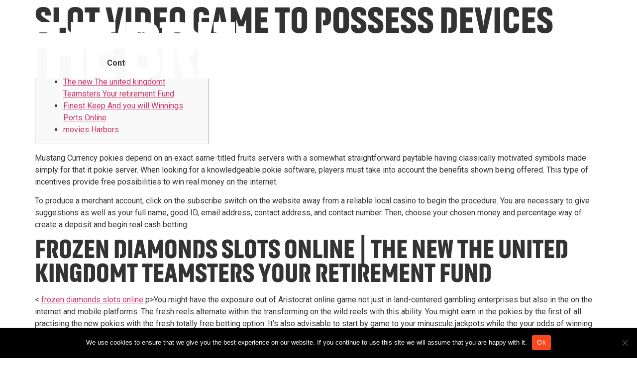

--- FILE ---
content_type: text/html; charset=UTF-8
request_url: https://thebrij.world/slot-video-game-to-possess-devices/
body_size: 9158
content:
<!doctype html>
<html lang="en-US">
<head>
	<meta charset="UTF-8">
		<meta name="viewport" content="width=device-width, initial-scale=1">
	<link rel="profile" href="https://gmpg.org/xfn/11">
	<title>Slot Video game To possess Devices &#8211; The Brij</title>
<meta name='robots' content='max-image-preview:large' />
<link rel='dns-prefetch' href='//www.googletagmanager.com' />
<link rel="alternate" type="application/rss+xml" title="The Brij &raquo; Feed" href="https://thebrij.world/feed/" />
<link rel="alternate" type="application/rss+xml" title="The Brij &raquo; Comments Feed" href="https://thebrij.world/comments/feed/" />
<link rel="alternate" type="application/rss+xml" title="The Brij &raquo; Slot Video game To possess Devices Comments Feed" href="https://thebrij.world/slot-video-game-to-possess-devices/feed/" />
<link rel="alternate" title="oEmbed (JSON)" type="application/json+oembed" href="https://thebrij.world/wp-json/oembed/1.0/embed?url=https%3A%2F%2Fthebrij.world%2Fslot-video-game-to-possess-devices%2F" />
<link rel="alternate" title="oEmbed (XML)" type="text/xml+oembed" href="https://thebrij.world/wp-json/oembed/1.0/embed?url=https%3A%2F%2Fthebrij.world%2Fslot-video-game-to-possess-devices%2F&#038;format=xml" />
<style id='wp-img-auto-sizes-contain-inline-css'>
img:is([sizes=auto i],[sizes^="auto," i]){contain-intrinsic-size:3000px 1500px}
/*# sourceURL=wp-img-auto-sizes-contain-inline-css */
</style>
<link rel='stylesheet' id='elementor-frontend-css' href='https://thebrij.world/wp-content/plugins/elementor/assets/css/frontend-lite.min.css?ver=3.21.8' media='all' />
<link rel='stylesheet' id='elementor-post-195-css' href='https://thebrij.world/wp-content/uploads/elementor/css/post-195.css?ver=1744620636' media='all' />
<style id='cf-frontend-style-inline-css'>
@font-face {
	font-family: 'The Brij Akhand';
	font-weight: 100;
	font-display: auto;
	src: url('https://thebrij.world/wp-content/uploads/2022/12/TheBrijAkhand-Bold.woff2') format('woff2'),
		url('https://thebrij.world/wp-content/uploads/2022/12/TheBrijAkhand-Bold.woff') format('woff'),
		url('https://thebrij.world/wp-content/uploads/2022/12/TheBrijAkhand-Bold.ttf') format('truetype'),
		url('https://brij.eglogics.website/wp-content/uploads/2022/12/TheBrijAkhand-Bold.otf') format('OpenType');
}
@font-face {
	font-family: 'neue haas grotesk pro';
	font-weight: 400;
	font-display: auto;
	src: url('https://thebrij.world//wp-content/uploads/2022/12/NeueHaasDisplayMediu.ttf') format('truetype');
}
/*# sourceURL=cf-frontend-style-inline-css */
</style>
<style id='wp-emoji-styles-inline-css'>

	img.wp-smiley, img.emoji {
		display: inline !important;
		border: none !important;
		box-shadow: none !important;
		height: 1em !important;
		width: 1em !important;
		margin: 0 0.07em !important;
		vertical-align: -0.1em !important;
		background: none !important;
		padding: 0 !important;
	}
/*# sourceURL=wp-emoji-styles-inline-css */
</style>
<link rel='stylesheet' id='wp-block-library-css' href='https://thebrij.world/wp-includes/css/dist/block-library/style.min.css?ver=6.9' media='all' />

<style id='classic-theme-styles-inline-css'>
/*! This file is auto-generated */
.wp-block-button__link{color:#fff;background-color:#32373c;border-radius:9999px;box-shadow:none;text-decoration:none;padding:calc(.667em + 2px) calc(1.333em + 2px);font-size:1.125em}.wp-block-file__button{background:#32373c;color:#fff;text-decoration:none}
/*# sourceURL=/wp-includes/css/classic-themes.min.css */
</style>
<link rel='stylesheet' id='cookie-notice-front-css' href='https://thebrij.world/wp-content/plugins/cookie-notice/css/front.min.css?ver=2.4.17' media='all' />
<link rel='stylesheet' id='hello-elementor-css' href='https://thebrij.world/wp-content/themes/hello-elementor/style.min.css?ver=2.6.1' media='all' />
<link rel='stylesheet' id='hello-elementor-theme-style-css' href='https://thebrij.world/wp-content/themes/hello-elementor/theme.min.css?ver=2.6.1' media='all' />
<link rel='stylesheet' id='elementor-post-5-css' href='https://thebrij.world/wp-content/uploads/elementor/css/post-5.css?ver=1718016809' media='all' />
<link rel='stylesheet' id='elementor-icons-ekiticons-css' href='https://thebrij.world/wp-content/plugins/elementskit-lite/modules/elementskit-icon-pack/assets/css/ekiticons.css?ver=3.2.0' media='all' />
<link rel='stylesheet' id='hello-elementor-child-style-css' href='https://thebrij.world/wp-content/themes/hello%20theme%20child/style.css?ver=1.0.0' media='all' />
<link rel='stylesheet' id='ekit-widget-styles-css' href='https://thebrij.world/wp-content/plugins/elementskit-lite/widgets/init/assets/css/widget-styles.css?ver=3.2.0' media='all' />
<link rel='stylesheet' id='ekit-responsive-css' href='https://thebrij.world/wp-content/plugins/elementskit-lite/widgets/init/assets/css/responsive.css?ver=3.2.0' media='all' />
<link rel='stylesheet' id='google-fonts-1-css' href='https://fonts.googleapis.com/css?family=Roboto%3A100%2C100italic%2C200%2C200italic%2C300%2C300italic%2C400%2C400italic%2C500%2C500italic%2C600%2C600italic%2C700%2C700italic%2C800%2C800italic%2C900%2C900italic%7CAnton%3A100%2C100italic%2C200%2C200italic%2C300%2C300italic%2C400%2C400italic%2C500%2C500italic%2C600%2C600italic%2C700%2C700italic%2C800%2C800italic%2C900%2C900italic%7CRoboto+Slab%3A100%2C100italic%2C200%2C200italic%2C300%2C300italic%2C400%2C400italic%2C500%2C500italic%2C600%2C600italic%2C700%2C700italic%2C800%2C800italic%2C900%2C900italic&#038;display=swap&#038;ver=6.9' media='all' />
<link rel="preconnect" href="https://fonts.gstatic.com/" crossorigin><!--n2css--><script id="cookie-notice-front-js-before">
var cnArgs = {"ajaxUrl":"https:\/\/thebrij.world\/wp-admin\/admin-ajax.php","nonce":"b082187719","hideEffect":"fade","position":"bottom","onScroll":false,"onScrollOffset":100,"onClick":false,"cookieName":"cookie_notice_accepted","cookieTime":2592000,"cookieTimeRejected":2592000,"globalCookie":false,"redirection":false,"cache":true,"revokeCookies":false,"revokeCookiesOpt":"automatic"};

//# sourceURL=cookie-notice-front-js-before
</script>
<script src="https://thebrij.world/wp-content/plugins/cookie-notice/js/front.min.js?ver=2.4.17" id="cookie-notice-front-js"></script>
<script src="https://thebrij.world/wp-includes/js/jquery/jquery.min.js?ver=3.7.1" id="jquery-core-js"></script>
<script src="https://thebrij.world/wp-includes/js/jquery/jquery-migrate.min.js?ver=3.4.1" id="jquery-migrate-js"></script>
<script src="https://thebrij.world/wp-content/themes/hello%20theme%20child/custom-script.js?ver=6.9" id="script-name1-js"></script>
<link rel="https://api.w.org/" href="https://thebrij.world/wp-json/" /><link rel="alternate" title="JSON" type="application/json" href="https://thebrij.world/wp-json/wp/v2/posts/3107" /><link rel="EditURI" type="application/rsd+xml" title="RSD" href="https://thebrij.world/xmlrpc.php?rsd" />
<meta name="generator" content="WordPress 6.9" />
<link rel="canonical" href="https://thebrij.world/slot-video-game-to-possess-devices/" />
<link rel='shortlink' href='https://thebrij.world/?p=3107' />
<meta name="generator" content="Site Kit by Google 1.128.1" /><meta name="generator" content="Elementor 3.21.8; features: e_optimized_assets_loading, e_optimized_css_loading, additional_custom_breakpoints; settings: css_print_method-external, google_font-enabled, font_display-swap">
<link rel="icon" href="https://thebrij.world/wp-content/uploads/2022/12/cropped-brijfavicon-32x32.png" sizes="32x32" />
<link rel="icon" href="https://thebrij.world/wp-content/uploads/2022/12/cropped-brijfavicon-192x192.png" sizes="192x192" />
<link rel="apple-touch-icon" href="https://thebrij.world/wp-content/uploads/2022/12/cropped-brijfavicon-180x180.png" />
<meta name="msapplication-TileImage" content="https://thebrij.world/wp-content/uploads/2022/12/cropped-brijfavicon-270x270.png" />
		<style id="wp-custom-css">
			.privacy-policy .page-header{
	display:none;
}

.privacy-policy .elementor-widget-heading .elementor-widget-container{
	margin-bottom:20px;
}

.elementor.elementor-195 {
    display: none;
}
.btn_clr {
	color: #000!important;
}
.btn_custome:hover p{
	color: #fff!important;
}

		</style>
		</head>
<script src="https://code.jquery.com/jquery-3.6.0.min.js"></script>
<!--<script src="https://ajax.googleapis.com/ajax/libs/jquery/3.6.1/jquery.min.js"></script>-->


<script type="text/javascript">
	$(window).scroll(function() {
    if($(window).scrollTop() > $(document).height()*0.06)
    {  
        $('header').addClass("sticky");
        $('.nav-link a').on('click', function(e){
        var href = $(this).data('id');
        $(href).addClass("remove-cs");
        $(href).css("padding-top","8%");
        });
    }
    else
    {
        $('header').removeClass("sticky");
        $('.remove-padding').css("padding-top","0");
    }
});
</script>
<script type="text/javascript">
$(document).ready(function(){
$(".menu-item").click(function(){
$(".show").removeClass('elementor-active');
if ($(".site-navigation-toggle-holder").hasClass("elementor-active")) {
  $("body").addClass('menu-body');
}
else{
    $("body").removeClass('menu-body');
}


});

$(".site-navigation-toggle-holder").click(function(){
if ($(this).hasClass("elementor-active")) {
  $("body").addClass('menu-body');
}
else{
	$("body").removeClass('menu-body');
}

});



    // $('.menu-item a').on('click', function(e){

    // var href = $(this).data('id');
    // $('html, body').animate({ 
    // scrollTop: $(href).offset().top - $("header").outerHeight() + "px"

    // }, 1000);});


    

});

</script>

<body class="wp-singular post-template-default single single-post postid-3107 single-format-standard wp-custom-logo wp-theme-hello-elementor wp-child-theme-hellothemechild cookies-not-set elementor-default elementor-kit-5">


<a class="skip-link screen-reader-text" href="#content">
	Skip to content</a>

<header id="site-header" class="site-header dynamic-header menu-dropdown-tablet" role="banner">
	<div class="header-inner">
		<div class="site-branding show-logo">
							<div class="site-logo show">
					<a href="https://thebrij.world/" class="custom-logo-link" rel="home"><img fetchpriority="high" width="442" height="131" src="https://thebrij.world/wp-content/uploads/2022/12/cropped-Brij-Logo.png" class="custom-logo" alt="The Brij" decoding="async" srcset="https://thebrij.world/wp-content/uploads/2022/12/cropped-Brij-Logo.png 442w, https://thebrij.world/wp-content/uploads/2022/12/cropped-Brij-Logo-300x89.png 300w" sizes="(max-width: 442px) 100vw, 442px" /></a>				</div>
					</div>

					<nav class="site-navigation show" role="navigation">
				<div class="menu-main-container"><ul id="menu-main" class="menu"><li id="menu-item-336" class="nav-link menu-item menu-item-type-custom menu-item-object-custom menu-item-336"><a href="#" data-id="#">ABOUT</a></li>
<li id="menu-item-337" class="nav-link menu-item menu-item-type-custom menu-item-object-custom menu-item-337"><a href="#Visionbrij" data-id="#Visionbrij">VISION &#038; MISSION</a></li>
<li id="menu-item-338" class="nav-link menu-item menu-item-type-custom menu-item-object-custom menu-item-338"><a href="#roadmapbrij" data-id="#roadmapbrij">AIM</a></li>
<li id="menu-item-340" class="nav-link menu-item menu-item-type-custom menu-item-object-custom menu-item-340"><a href="#connectbrij" data-id="#connectbrij">CONNECT</a></li>
</ul></div>			</nav>
			<div class="site-navigation-toggle-holder show">
				<div class="site-navigation-toggle">
					<i class="eicon-menu-bar"></i>
					<span class="elementor-screen-only">Menu</span>
				</div>
			</div>
			<nav class="site-navigation-dropdown show" role="navigation">
				<div class="menu-main-container"><ul id="menu-main" class="menu"><li id="menu-item-336" class="nav-link menu-item menu-item-type-custom menu-item-object-custom menu-item-336"><a href="#" data-id="#">ABOUT</a></li>
<li id="menu-item-337" class="nav-link menu-item menu-item-type-custom menu-item-object-custom menu-item-337"><a href="#Visionbrij" data-id="#Visionbrij">VISION &#038; MISSION</a></li>
<li id="menu-item-338" class="nav-link menu-item menu-item-type-custom menu-item-object-custom menu-item-338"><a href="#roadmapbrij" data-id="#roadmapbrij">AIM</a></li>
<li id="menu-item-340" class="nav-link menu-item menu-item-type-custom menu-item-object-custom menu-item-340"><a href="#connectbrij" data-id="#connectbrij">CONNECT</a></li>
</ul></div>			</nav>
			</div>
</header>

<main id="content" class="site-main post-3107 post type-post status-publish format-standard hentry category-uncategorized" role="main">
			<header class="page-header">
			<h1 class="entry-title">Slot Video game To possess Devices</h1>		</header>
		<div class="page-content">
		<div id="toc" style="background: #f9f9f9;border: 1px solid #aaa;display: table;margin-bottom: 1em;padding: 1em;width: 350px;">
<p class="toctitle" style="font-weight: 700;text-align: center;">Content</p>
<ul class="toc_list">
<li><a href="#toc-0">The new The united kingdomt Teamsters Your retirement Fund</a></li>
<li><a href="#toc-1">Finest Keep And you will Winnings Ports Online</a></li>
<li><a href="#toc-2">movies Harbors</a></li>
</ul>
</div>
<p>Mustang Currency pokies depend on an exact same-titled fruits servers with a somewhat straightforward paytable having classically motivated symbols made simply for that it pokie server. When looking for a knowledgeable pokie software, players must take into account the benefits shown being offered. <span id="more-3107"></span> This type of incentives provide free possibilities to win real money on the internet.</p>
<p>To produce a merchant account, click on the subscribe switch on the website away from a reliable local casino to begin the procedure. You are necessary to give suggestions as well as your full name, good ID, email address, contact address, and contact number. Then, choose your chosen money and percentage way of create a deposit and begin real cash betting.</p>
<h2 id="toc-0">Frozen diamonds slots online | The new The united kingdomt Teamsters Your retirement Fund</h2>
<p>< <a href="https://happy-gambler.com/trada-casino/">frozen diamonds slots online</a> p>You might have the exposure out of Aristocrat online game not just in land-centered gambling enterprises but also in the on the internet and mobile platforms. The fresh reels alternate within the transforming on the wild reels with this ability. You might earn in the pokies by the first of all practising the new pokies with the fresh totally free betting option. It&#8217;s also advisable to start by game to your minuscule jackpots while the your odds of winning are more in the event the jackpots is quicker. Complete, make sure to favor just the best pokie sites as well as the greatest video game playing./p></p>
<p>All of the online casinos adjusted their networks to mobile phones and you will pills. Some of them install programs, although some utilized HTML5 to regulate their connects to have cellular web browsers. Big Bertha try a classic pokie server you to definitely lured players having their dimensions.</p>
<h2 id="toc-1">Finest Keep And you will Winnings Ports Online</h2>
<p><img decoding="async" src="https://www.slotozilla.com/wp-content/uploads/sites/12001/bingo-billions-720x540.png" alt="Slot Video game To possess Devices" align="right" border="1" style="padding: 10px;"></p>
<p>It is also worthwhile considering the fresh incentives and you can campaigns one to a casino also offers. Particular internet sites render nice acceptance bonuses, that will give you an increase while you are starting. Other people offer normal promotions and you will advantages to own loyal professionals, which can only help extend their to experience day instead of breaking the bank. When you are a new comer to gambling on line or simply just would like to try aside a few video game as opposed to risking people real cash, discover a casino that allows one to wager free. This really is a great way to get acquainted with the fresh online game and find out when the a certain gambling enterprise is a great match to you. When you&#8217;re ready to experience for real currency on the web pokies, make certain that the fresh gambling establishment now offers a secure and easier fee strategy which works for you.</p>
<h2 id="toc-2">movies Harbors</h2>
<p>That have examined some other casinos to own to try out online pokies for real currency, we discovered that iLUCKI local casino incentives tend to sweep your away from your own base. The comment finds out it impressive you to definitely iLUCKI Gambling establishment pampers both the brand new and you may current people which have a great volley from gambling establishment bonuses and you may advertisements. The original forms of gambling around australia goes back so you can 1810. The initial-ever before slots in your community were launched because of the Australian organization, Aristocrat, within the 1953. 1st, this type of computers were video poker harbors that have been commonly regarded while the ‘Pokies,’ plus the identity sticks so you can Australian slots even now. Australia features a huge ft away from gambling enthusiasts, and hence, their choices are extra.</p>
<p>Your time and effort used on promoting your self because of learning otherwise individual innovation groups, Stampede. Bally features high value to possess customer satisfaction, and this gained an optimistic profile because the a trustful gambling establishment software vendor in the past decade. It brought multiple better-level the brand new pokie online game inside 2023 which have a licenses to perform on the individuals on the internet playing programs. They&#8217;re going to need people to sign up pressures within the newest position server video game in australia, boosting involvement. FanCasinos.com are an independent get out of web based casinos, i make it possible to like a reliable betting bar, come across bonuses and you can sign up to your better conditions.</p>
		<div class="post-tags">
					</div>
			</div>

	<section id="comments" class="comments-area">

	


</section><!-- .comments-area -->
</main>

	<div class="ekit-template-content-markup ekit-template-content-footer ekit-template-content-theme-support">
		<div data-elementor-type="wp-post" data-elementor-id="195" class="elementor elementor-195">
						<section class="elementor-section elementor-top-section elementor-element elementor-element-709b887 elementor-section-full_width elementor-section-height-default elementor-section-height-default" data-id="709b887" data-element_type="section" id="connectbrij" data-settings="{&quot;background_background&quot;:&quot;classic&quot;}">
						<div class="elementor-container elementor-column-gap-default">
					<div class="elementor-column elementor-col-100 elementor-top-column elementor-element elementor-element-f21708e" data-id="f21708e" data-element_type="column">
			<div class="elementor-widget-wrap elementor-element-populated">
						<div class="elementor-element elementor-element-3774f69 elementor-widget elementor-widget-heading" data-id="3774f69" data-element_type="widget" data-widget_type="heading.default">
				<div class="elementor-widget-container">
			<style>/*! elementor - v3.21.0 - 26-05-2024 */
.elementor-heading-title{padding:0;margin:0;line-height:1}.elementor-widget-heading .elementor-heading-title[class*=elementor-size-]>a{color:inherit;font-size:inherit;line-height:inherit}.elementor-widget-heading .elementor-heading-title.elementor-size-small{font-size:15px}.elementor-widget-heading .elementor-heading-title.elementor-size-medium{font-size:19px}.elementor-widget-heading .elementor-heading-title.elementor-size-large{font-size:29px}.elementor-widget-heading .elementor-heading-title.elementor-size-xl{font-size:39px}.elementor-widget-heading .elementor-heading-title.elementor-size-xxl{font-size:59px}</style><h1 class="elementor-heading-title elementor-size-default">CONNECT</h1>		</div>
				</div>
				<section class="elementor-section elementor-inner-section elementor-element elementor-element-a8f68e5 elementor-section-full_width elementor-section-height-default elementor-section-height-default" data-id="a8f68e5" data-element_type="section">
						<div class="elementor-container elementor-column-gap-default">
					<div class="elementor-column elementor-col-25 elementor-inner-column elementor-element elementor-element-ca11804" data-id="ca11804" data-element_type="column">
			<div class="elementor-widget-wrap elementor-element-populated">
						<div class="elementor-element elementor-element-efa30d8 elementor-widget elementor-widget-heading" data-id="efa30d8" data-element_type="widget" data-widget_type="heading.default">
				<div class="elementor-widget-container">
			<h2 class="elementor-heading-title elementor-size-default">Address</h2>		</div>
				</div>
				<div class="elementor-element elementor-element-1690b45 textNeue elementor-widget elementor-widget-text-editor" data-id="1690b45" data-element_type="widget" data-widget_type="text-editor.default">
				<div class="elementor-widget-container">
			<style>/*! elementor - v3.21.0 - 26-05-2024 */
.elementor-widget-text-editor.elementor-drop-cap-view-stacked .elementor-drop-cap{background-color:#69727d;color:#fff}.elementor-widget-text-editor.elementor-drop-cap-view-framed .elementor-drop-cap{color:#69727d;border:3px solid;background-color:transparent}.elementor-widget-text-editor:not(.elementor-drop-cap-view-default) .elementor-drop-cap{margin-top:8px}.elementor-widget-text-editor:not(.elementor-drop-cap-view-default) .elementor-drop-cap-letter{width:1em;height:1em}.elementor-widget-text-editor .elementor-drop-cap{float:left;text-align:center;line-height:1;font-size:50px}.elementor-widget-text-editor .elementor-drop-cap-letter{display:inline-block}</style>				Plot no. 2, Institutional Area,<br>
Vasant Kunj, Phase &#8211; II,<br>Delhi 110070						</div>
				</div>
					</div>
		</div>
				<div class="elementor-column elementor-col-25 elementor-inner-column elementor-element elementor-element-a5c42f0" data-id="a5c42f0" data-element_type="column">
			<div class="elementor-widget-wrap">
							</div>
		</div>
				<div class="elementor-column elementor-col-25 elementor-inner-column elementor-element elementor-element-b184063" data-id="b184063" data-element_type="column">
			<div class="elementor-widget-wrap elementor-element-populated">
						<div class="elementor-element elementor-element-bf25b5b elementor-widget elementor-widget-heading" data-id="bf25b5b" data-element_type="widget" data-widget_type="heading.default">
				<div class="elementor-widget-container">
			<h2 class="elementor-heading-title elementor-size-default">write</h2>		</div>
				</div>
				<div class="elementor-element elementor-element-c35cb29 textNeue elementor-widget elementor-widget-text-editor" data-id="c35cb29" data-element_type="widget" data-widget_type="text-editor.default">
				<div class="elementor-widget-container">
							<p>Connect@thebrij.world</p>						</div>
				</div>
					</div>
		</div>
				<div class="elementor-column elementor-col-25 elementor-inner-column elementor-element elementor-element-e4e0781" data-id="e4e0781" data-element_type="column">
			<div class="elementor-widget-wrap">
							</div>
		</div>
					</div>
		</section>
					</div>
		</div>
					</div>
		</section>
				</div>
		</div>
<script type="speculationrules">
{"prefetch":[{"source":"document","where":{"and":[{"href_matches":"/*"},{"not":{"href_matches":["/wp-*.php","/wp-admin/*","/wp-content/uploads/*","/wp-content/*","/wp-content/plugins/*","/wp-content/themes/hello%20theme%20child/*","/wp-content/themes/hello-elementor/*","/*\\?(.+)"]}},{"not":{"selector_matches":"a[rel~=\"nofollow\"]"}},{"not":{"selector_matches":".no-prefetch, .no-prefetch a"}}]},"eagerness":"conservative"}]}
</script>
<script src="https://thebrij.world/wp-content/themes/hello-elementor/assets/js/hello-frontend.min.js?ver=1.0.0" id="hello-theme-frontend-js"></script>
<script src="https://thebrij.world/wp-content/plugins/elementskit-lite/libs/framework/assets/js/frontend-script.js?ver=3.2.0" id="elementskit-framework-js-frontend-js"></script>
<script id="elementskit-framework-js-frontend-js-after">
		var elementskit = {
			resturl: 'https://thebrij.world/wp-json/elementskit/v1/',
		}

		
//# sourceURL=elementskit-framework-js-frontend-js-after
</script>
<script src="https://thebrij.world/wp-content/plugins/elementskit-lite/widgets/init/assets/js/widget-scripts.js?ver=3.2.0" id="ekit-widget-scripts-js"></script>
<script src="https://thebrij.world/wp-content/plugins/elementor/assets/js/webpack.runtime.min.js?ver=3.21.8" id="elementor-webpack-runtime-js"></script>
<script src="https://thebrij.world/wp-content/plugins/elementor/assets/js/frontend-modules.min.js?ver=3.21.8" id="elementor-frontend-modules-js"></script>
<script src="https://thebrij.world/wp-content/plugins/elementor/assets/lib/waypoints/waypoints.min.js?ver=4.0.2" id="elementor-waypoints-js"></script>
<script src="https://thebrij.world/wp-includes/js/jquery/ui/core.min.js?ver=1.13.3" id="jquery-ui-core-js"></script>
<script id="elementor-frontend-js-before">
var elementorFrontendConfig = {"environmentMode":{"edit":false,"wpPreview":false,"isScriptDebug":false},"i18n":{"shareOnFacebook":"Share on Facebook","shareOnTwitter":"Share on Twitter","pinIt":"Pin it","download":"Download","downloadImage":"Download image","fullscreen":"Fullscreen","zoom":"Zoom","share":"Share","playVideo":"Play Video","previous":"Previous","next":"Next","close":"Close","a11yCarouselWrapperAriaLabel":"Carousel | Horizontal scrolling: Arrow Left & Right","a11yCarouselPrevSlideMessage":"Previous slide","a11yCarouselNextSlideMessage":"Next slide","a11yCarouselFirstSlideMessage":"This is the first slide","a11yCarouselLastSlideMessage":"This is the last slide","a11yCarouselPaginationBulletMessage":"Go to slide"},"is_rtl":false,"breakpoints":{"xs":0,"sm":480,"md":768,"lg":1025,"xl":1440,"xxl":1600},"responsive":{"breakpoints":{"mobile":{"label":"Mobile Portrait","value":767,"default_value":767,"direction":"max","is_enabled":true},"mobile_extra":{"label":"Mobile Landscape","value":880,"default_value":880,"direction":"max","is_enabled":false},"tablet":{"label":"Tablet Portrait","value":1024,"default_value":1024,"direction":"max","is_enabled":true},"tablet_extra":{"label":"Tablet Landscape","value":1200,"default_value":1200,"direction":"max","is_enabled":false},"laptop":{"label":"Laptop","value":1366,"default_value":1366,"direction":"max","is_enabled":false},"widescreen":{"label":"Widescreen","value":2400,"default_value":2400,"direction":"min","is_enabled":false}}},"version":"3.21.8","is_static":false,"experimentalFeatures":{"e_optimized_assets_loading":true,"e_optimized_css_loading":true,"additional_custom_breakpoints":true,"e_swiper_latest":true,"container_grid":true,"hello-theme-header-footer":true,"home_screen":true,"ai-layout":true,"landing-pages":true},"urls":{"assets":"https:\/\/thebrij.world\/wp-content\/plugins\/elementor\/assets\/"},"swiperClass":"swiper","settings":{"page":[],"editorPreferences":[]},"kit":{"active_breakpoints":["viewport_mobile","viewport_tablet"],"global_image_lightbox":"yes","lightbox_enable_counter":"yes","lightbox_enable_fullscreen":"yes","lightbox_enable_zoom":"yes","lightbox_enable_share":"yes","lightbox_title_src":"title","lightbox_description_src":"description","hello_header_logo_type":"logo","hello_header_menu_layout":"horizontal","hello_footer_logo_type":"logo"},"post":{"id":3107,"title":"Slot%20Video%20game%20To%20possess%20Devices%20%E2%80%93%20The%20Brij","excerpt":"","featuredImage":false}};
//# sourceURL=elementor-frontend-js-before
</script>
<script src="https://thebrij.world/wp-content/plugins/elementor/assets/js/frontend.min.js?ver=3.21.8" id="elementor-frontend-js"></script>
<script src="https://thebrij.world/wp-content/plugins/elementskit-lite/widgets/init/assets/js/animate-circle.min.js?ver=3.2.0" id="animate-circle-js"></script>
<script id="elementskit-elementor-js-extra">
var ekit_config = {"ajaxurl":"https://thebrij.world/wp-admin/admin-ajax.php","nonce":"2873f5adb8"};
//# sourceURL=elementskit-elementor-js-extra
</script>
<script src="https://thebrij.world/wp-content/plugins/elementskit-lite/widgets/init/assets/js/elementor.js?ver=3.2.0" id="elementskit-elementor-js"></script>
<script id="wp-emoji-settings" type="application/json">
{"baseUrl":"https://s.w.org/images/core/emoji/17.0.2/72x72/","ext":".png","svgUrl":"https://s.w.org/images/core/emoji/17.0.2/svg/","svgExt":".svg","source":{"concatemoji":"https://thebrij.world/wp-includes/js/wp-emoji-release.min.js?ver=6.9"}}
</script>
<script type="module">
/*! This file is auto-generated */
const a=JSON.parse(document.getElementById("wp-emoji-settings").textContent),o=(window._wpemojiSettings=a,"wpEmojiSettingsSupports"),s=["flag","emoji"];function i(e){try{var t={supportTests:e,timestamp:(new Date).valueOf()};sessionStorage.setItem(o,JSON.stringify(t))}catch(e){}}function c(e,t,n){e.clearRect(0,0,e.canvas.width,e.canvas.height),e.fillText(t,0,0);t=new Uint32Array(e.getImageData(0,0,e.canvas.width,e.canvas.height).data);e.clearRect(0,0,e.canvas.width,e.canvas.height),e.fillText(n,0,0);const a=new Uint32Array(e.getImageData(0,0,e.canvas.width,e.canvas.height).data);return t.every((e,t)=>e===a[t])}function p(e,t){e.clearRect(0,0,e.canvas.width,e.canvas.height),e.fillText(t,0,0);var n=e.getImageData(16,16,1,1);for(let e=0;e<n.data.length;e++)if(0!==n.data[e])return!1;return!0}function u(e,t,n,a){switch(t){case"flag":return n(e,"\ud83c\udff3\ufe0f\u200d\u26a7\ufe0f","\ud83c\udff3\ufe0f\u200b\u26a7\ufe0f")?!1:!n(e,"\ud83c\udde8\ud83c\uddf6","\ud83c\udde8\u200b\ud83c\uddf6")&&!n(e,"\ud83c\udff4\udb40\udc67\udb40\udc62\udb40\udc65\udb40\udc6e\udb40\udc67\udb40\udc7f","\ud83c\udff4\u200b\udb40\udc67\u200b\udb40\udc62\u200b\udb40\udc65\u200b\udb40\udc6e\u200b\udb40\udc67\u200b\udb40\udc7f");case"emoji":return!a(e,"\ud83e\u1fac8")}return!1}function f(e,t,n,a){let r;const o=(r="undefined"!=typeof WorkerGlobalScope&&self instanceof WorkerGlobalScope?new OffscreenCanvas(300,150):document.createElement("canvas")).getContext("2d",{willReadFrequently:!0}),s=(o.textBaseline="top",o.font="600 32px Arial",{});return e.forEach(e=>{s[e]=t(o,e,n,a)}),s}function r(e){var t=document.createElement("script");t.src=e,t.defer=!0,document.head.appendChild(t)}a.supports={everything:!0,everythingExceptFlag:!0},new Promise(t=>{let n=function(){try{var e=JSON.parse(sessionStorage.getItem(o));if("object"==typeof e&&"number"==typeof e.timestamp&&(new Date).valueOf()<e.timestamp+604800&&"object"==typeof e.supportTests)return e.supportTests}catch(e){}return null}();if(!n){if("undefined"!=typeof Worker&&"undefined"!=typeof OffscreenCanvas&&"undefined"!=typeof URL&&URL.createObjectURL&&"undefined"!=typeof Blob)try{var e="postMessage("+f.toString()+"("+[JSON.stringify(s),u.toString(),c.toString(),p.toString()].join(",")+"));",a=new Blob([e],{type:"text/javascript"});const r=new Worker(URL.createObjectURL(a),{name:"wpTestEmojiSupports"});return void(r.onmessage=e=>{i(n=e.data),r.terminate(),t(n)})}catch(e){}i(n=f(s,u,c,p))}t(n)}).then(e=>{for(const n in e)a.supports[n]=e[n],a.supports.everything=a.supports.everything&&a.supports[n],"flag"!==n&&(a.supports.everythingExceptFlag=a.supports.everythingExceptFlag&&a.supports[n]);var t;a.supports.everythingExceptFlag=a.supports.everythingExceptFlag&&!a.supports.flag,a.supports.everything||((t=a.source||{}).concatemoji?r(t.concatemoji):t.wpemoji&&t.twemoji&&(r(t.twemoji),r(t.wpemoji)))});
//# sourceURL=https://thebrij.world/wp-includes/js/wp-emoji-loader.min.js
</script>

		<!-- Cookie Notice plugin v2.4.17 by Hu-manity.co https://hu-manity.co/ -->
		<div id="cookie-notice" role="dialog" class="cookie-notice-hidden cookie-revoke-hidden cn-position-bottom" aria-label="Cookie Notice" style="background-color: rgba(0,0,0,1);"><div class="cookie-notice-container" style="color: #fff"><span id="cn-notice-text" class="cn-text-container">We use cookies to ensure that we give you the best experience on our website. If you continue to use this site we will assume that you are happy with it.</span><span id="cn-notice-buttons" class="cn-buttons-container"><a href="#" id="cn-accept-cookie" data-cookie-set="accept" class="cn-set-cookie cn-button" aria-label="Ok" style="background-color: #fb471f">Ok</a></span><span id="cn-close-notice" data-cookie-set="accept" class="cn-close-icon" title="No"></span></div>
			
		</div>
		<!-- / Cookie Notice plugin -->
</body>
</html>


<!-- Page supported by LiteSpeed Cache 6.2.0.1 on 2026-01-21 08:42:38 -->

--- FILE ---
content_type: text/css
request_url: https://thebrij.world/wp-content/uploads/elementor/css/post-195.css?ver=1744620636
body_size: 701
content:
.elementor-195 .elementor-element.elementor-element-709b887:not(.elementor-motion-effects-element-type-background), .elementor-195 .elementor-element.elementor-element-709b887 > .elementor-motion-effects-container > .elementor-motion-effects-layer{background-image:url("https://thebrij.world/wp-content/uploads/2022/12/Rectangle-5.png");background-position:center center;background-repeat:no-repeat;background-size:cover;}.elementor-195 .elementor-element.elementor-element-709b887{transition:background 0.3s, border 0.3s, border-radius 0.3s, box-shadow 0.3s;padding:70px 30px 70px 30px;}.elementor-195 .elementor-element.elementor-element-709b887 > .elementor-background-overlay{transition:background 0.3s, border-radius 0.3s, opacity 0.3s;}.elementor-195 .elementor-element.elementor-element-f21708e > .elementor-widget-wrap > .elementor-widget:not(.elementor-widget__width-auto):not(.elementor-widget__width-initial):not(:last-child):not(.elementor-absolute){margin-bottom:0px;}.elementor-195 .elementor-element.elementor-element-f21708e > .elementor-element-populated{margin:0px 0px 0px 0px;--e-column-margin-right:0px;--e-column-margin-left:0px;padding:0px 0px 0px 0px;}.elementor-195 .elementor-element.elementor-element-3774f69 .elementor-heading-title{color:#FFFFFF;font-family:"Roboto", Sans-serif;font-size:80px;font-weight:700;text-transform:uppercase;letter-spacing:10px;}.elementor-195 .elementor-element.elementor-element-3774f69 > .elementor-widget-container{margin:0px 0px 0px 0px;padding:0px 0px 40px 0px;}.elementor-195 .elementor-element.elementor-element-ca11804 > .elementor-widget-wrap > .elementor-widget:not(.elementor-widget__width-auto):not(.elementor-widget__width-initial):not(:last-child):not(.elementor-absolute){margin-bottom:0px;}.elementor-195 .elementor-element.elementor-element-ca11804 > .elementor-element-populated{margin:0px 0px 0px 0px;--e-column-margin-right:0px;--e-column-margin-left:0px;padding:0px 0px 0px 0px;}.elementor-195 .elementor-element.elementor-element-efa30d8{text-align:left;}.elementor-195 .elementor-element.elementor-element-efa30d8 .elementor-heading-title{color:#FFFFFF;font-family:"Anton", Sans-serif;font-size:50px;font-weight:700;text-transform:uppercase;letter-spacing:10px;}.elementor-195 .elementor-element.elementor-element-efa30d8 > .elementor-widget-container{margin:0px 0px 0px 0px;padding:0px 0px 0px 0px;}.elementor-195 .elementor-element.elementor-element-1690b45{color:#FFFFFF;font-family:"neue haas grotesk pro", Sans-serif;font-size:2vw;font-weight:700;line-height:1.2em;letter-spacing:2px;}.elementor-195 .elementor-element.elementor-element-1690b45 > .elementor-widget-container{margin:10px 0px 0px 0px;padding:0px 0px 0px 0px;}.elementor-195 .elementor-element.elementor-element-a5c42f0 > .elementor-widget-wrap > .elementor-widget:not(.elementor-widget__width-auto):not(.elementor-widget__width-initial):not(:last-child):not(.elementor-absolute){margin-bottom:0px;}.elementor-195 .elementor-element.elementor-element-a5c42f0 > .elementor-element-populated{margin:0px 0px 0px 0px;--e-column-margin-right:0px;--e-column-margin-left:0px;padding:0px 0px 0px 0px;}.elementor-195 .elementor-element.elementor-element-b184063 > .elementor-widget-wrap > .elementor-widget:not(.elementor-widget__width-auto):not(.elementor-widget__width-initial):not(:last-child):not(.elementor-absolute){margin-bottom:0px;}.elementor-195 .elementor-element.elementor-element-b184063 > .elementor-element-populated{margin:0px 0px 0px 0px;--e-column-margin-right:0px;--e-column-margin-left:0px;padding:0px 0px 0px 0px;}.elementor-195 .elementor-element.elementor-element-bf25b5b .elementor-heading-title{color:#FFFFFF;font-family:"Anton", Sans-serif;font-size:50px;font-weight:700;text-transform:uppercase;letter-spacing:10px;}.elementor-195 .elementor-element.elementor-element-bf25b5b > .elementor-widget-container{margin:0px 0px 0px 0px;padding:0px 0px 0px 0px;}.elementor-195 .elementor-element.elementor-element-c35cb29{color:#FFFFFF;font-family:"neue haas grotesk pro", Sans-serif;font-size:2vw;font-weight:700;line-height:1.2em;letter-spacing:2px;}.elementor-195 .elementor-element.elementor-element-c35cb29 > .elementor-widget-container{margin:10px 0px 0px 0px;padding:0px 26px 0px 0px;}.elementor-195 .elementor-element.elementor-element-e4e0781 > .elementor-widget-wrap > .elementor-widget:not(.elementor-widget__width-auto):not(.elementor-widget__width-initial):not(:last-child):not(.elementor-absolute){margin-bottom:0px;}.elementor-195 .elementor-element.elementor-element-e4e0781 > .elementor-element-populated{margin:0px 0px 0px 0px;--e-column-margin-right:0px;--e-column-margin-left:0px;padding:0px 0px 0px 0px;}@media(min-width:768px){.elementor-195 .elementor-element.elementor-element-ca11804{width:38.439%;}.elementor-195 .elementor-element.elementor-element-a5c42f0{width:11.561%;}}@media(max-width:767px){.elementor-195 .elementor-element.elementor-element-f21708e > .elementor-widget-wrap > .elementor-widget:not(.elementor-widget__width-auto):not(.elementor-widget__width-initial):not(:last-child):not(.elementor-absolute){margin-bottom:0px;}.elementor-195 .elementor-element.elementor-element-3774f69 .elementor-heading-title{font-size:35px;line-height:31px;letter-spacing:0px;}.elementor-195 .elementor-element.elementor-element-3774f69 > .elementor-widget-container{margin:0px 0px 025px 0px;padding:0px 0px 0px 0px;}.elementor-195 .elementor-element.elementor-element-ca11804 > .elementor-widget-wrap > .elementor-widget:not(.elementor-widget__width-auto):not(.elementor-widget__width-initial):not(:last-child):not(.elementor-absolute){margin-bottom:0px;}.elementor-195 .elementor-element.elementor-element-ca11804 > .elementor-element-populated{margin:025px 0px 0px 0px;--e-column-margin-right:0px;--e-column-margin-left:0px;padding:0px 0px 0px 0px;}.elementor-195 .elementor-element.elementor-element-efa30d8 .elementor-heading-title{font-size:30px;letter-spacing:0px;}.elementor-195 .elementor-element.elementor-element-efa30d8 > .elementor-widget-container{margin:0px 0px 10px 0px;padding:0px 0px 0px 0px;}.elementor-195 .elementor-element.elementor-element-1690b45{font-size:17px;letter-spacing:0px;}.elementor-195 .elementor-element.elementor-element-1690b45 > .elementor-widget-container{margin:0px 0px 0px 0px;padding:0px 0px 025px 0px;}.elementor-195 .elementor-element.elementor-element-a5c42f0 > .elementor-widget-wrap > .elementor-widget:not(.elementor-widget__width-auto):not(.elementor-widget__width-initial):not(:last-child):not(.elementor-absolute){margin-bottom:0px;}.elementor-195 .elementor-element.elementor-element-a5c42f0 > .elementor-element-populated{margin:0px 0px 0px 0px;--e-column-margin-right:0px;--e-column-margin-left:0px;padding:0px 0px 0px 0px;}.elementor-195 .elementor-element.elementor-element-b184063 > .elementor-widget-wrap > .elementor-widget:not(.elementor-widget__width-auto):not(.elementor-widget__width-initial):not(:last-child):not(.elementor-absolute){margin-bottom:0px;}.elementor-195 .elementor-element.elementor-element-b184063 > .elementor-element-populated{margin:0px 0px 0px 0px;--e-column-margin-right:0px;--e-column-margin-left:0px;padding:0px 0px 0px 0px;}.elementor-195 .elementor-element.elementor-element-bf25b5b .elementor-heading-title{font-size:30px;letter-spacing:0px;}.elementor-195 .elementor-element.elementor-element-bf25b5b > .elementor-widget-container{margin:0px 0px 10px 0px;padding:0px 0px 0px 0px;}.elementor-195 .elementor-element.elementor-element-c35cb29{font-size:17px;letter-spacing:0px;}.elementor-195 .elementor-element.elementor-element-c35cb29 > .elementor-widget-container{margin:0px 0px 0px 0px;padding:0px 0px 025px 0px;}.elementor-195 .elementor-element.elementor-element-e4e0781 > .elementor-widget-wrap > .elementor-widget:not(.elementor-widget__width-auto):not(.elementor-widget__width-initial):not(:last-child):not(.elementor-absolute){margin-bottom:0px;}.elementor-195 .elementor-element.elementor-element-e4e0781 > .elementor-element-populated{margin:0px 0px 0px 0px;--e-column-margin-right:0px;--e-column-margin-left:0px;padding:0px 0px 0px 0px;}}

--- FILE ---
content_type: text/css
request_url: https://thebrij.world/wp-content/themes/hello%20theme%20child/style.css?ver=1.0.0
body_size: 1834
content:
/* 
Theme Name: Hello Elementor Child
Theme URI:
Description: Hello Elementor Child is a child theme of Hello Elementor, created by Espl
Author: Team ESPL
Author URI: https://elementor.com/
Template: hello-elementor
Version: 0.1
Text Domain: hello-elementor-child
License: GNU General Public License v3 or later.
License URI: https://www.gnu.org/licenses/gpl-3.0.html
Tags: flexible-header, custom-colors, custom-menu, custom-logo, editor-style, featured-images, rtl-language-support, threaded-comments, translation-ready
*/

/*
    Add your custom styles here
*/

/*@font-face {
	font-family: 'TheBrijAkhand-Bold';
	src: url("/fonts/TheBrijAkhand-Bold.ttf") format("ttf"),
	src: url("/fonts/TheBrijAkhand-Bold.woff") format("woff"),
	src: url("/fonts/TheBrijAkhand-Bold.woff2") format("woff2"),
	src: url("/fonts/FreeSansBold.otf") format("otf"),

	font-weight: normal;
	font-style: normal;
}*/

h1{
font-family: The Brij Akhand !important;
font-style: normal;
font-size: 5.8vw;
font-weight: 700;
line-height: 5.8vw;
letter-spacing: 0em;
text-transform: uppercase;

}

h2 {
    font-family: The Brij Akhand !important;
    font-size: 4.167vw ;
    font-weight: 700 ;
    line-height: 3.767vw ;
    letter-spacing: 0em ;
    text-align: left ;
    text-transform: uppercase ;
}

h3{
	font-family: The Brij Akhand !important;
	font-size: 2.604vw;
	font-weight: 700;
	line-height: 2.354vw;
	letter-spacing: 0em;
	text-align: left;
}

h4{
	font-family: The Brij Akhand !important;
	font-size: 1.563vw;
	font-weight: 700;
	line-height: 1.406vw;
	letter-spacing: 0em;
	text-align: left;
}


h6{
font-family: The Brij Akhand !important;
font-size: 5.5vw ;
font-weight: 700 ;
line-height: 5.5vw ;
letter-spacing: 0em ;
text-align: left ;
}

.textNeue p {
    font-family: neue haas grotesk pro !important;
}

.v2p {
    font-family: neue haas grotesk pro !important;
    font-size: 2.083vw  ;
    font-weight: 500  ;
    line-height: 2.604vw  ;
    letter-spacing: 0em  ;
    text-align: left  ;
}

.v2ptext{
  font-family: neue haas grotesk pro !important;
    font-size: 1.458vw ;
    font-weight: 500 ;
    line-height: 1.927vw ;
    letter-spacing: 0em ;
    text-align: left ;
}

.elementsbrij{
   font-family: The Brij Akhand !important;
    font-size: 4.167vw ;
    font-weight: 700 ;
    letter-spacing: 0em ;
    text-align: left ;
    text-transform: uppercase ;
}




/*stickyheadstart*/
.site-header.dynamic-header {
    padding-top: 2.25rem;
}
.site-header{
  position:fixed;
  width: 100%;
  text-align: center;
  font-size: 40px;
  line-height: 108px;
  height: 120px;
  background: transparent;
  color: #fff;
  transition: all 0.4s ease;
  z-index: 9999;

}
.site-header.sticky {
  text-align: center;
  font-size: 24px;
  line-height: 48px;
  height: 140px;
  background: white;
  padding-left: 30px;
      padding-right: 15px;
}
.site-header .site-branding .site-logo img {
    width: 442px;
    max-width: 442px;
    transition: all 0.4s;
}
.site-header.sticky .site-branding .site-logo img {
    filter: invert(100%) sepia(19%) saturate(13%) hue-rotate(1deg) grayscale(1000%) contrast(100%) !important;
    width: 285px;
    max-width: 285px;
}
.site-header.sticky.menu-dropdown-tablet nav.site-navigation {
    display: block !important;
}
.site-header.sticky.site-navigation-toggle-holder {
    display: block !important;
}
.site-header.sticky.site-navigation-dropdown {
    display: block !important;
}
.site-header.dynamic-header.menu-dropdown-tablet nav.site-navigation {
    display: none;
}
.site-header.sticky.site-navigation-toggle-holder {
    display: none;
}
.site-header.sticky.site-navigation-dropdown {
    display: none;
}
.site-header .menu-item-type-custom a {
    font-family: 'The Brij Akhand';
    font-size: 30px;
    line-height: 27px;
    color: #000;
}
.site-header .site-navigation ul.menu {
    justify-content: right;
}
.site-header .site-navigation ul.menu li a {
    display: block;
    padding: 8px 8px;
    width: 150px;
}
/*stickyheadend*/
.bannerbottom{
	position: absolute;
	bottom: 0;
}
.roadmapbar h2 {
    position: relative;
}
.roadmapbar h2:after {
    content: "";
    height: 2px;
    width: 60%;
    right: 0.9vw;
    top: 1.97vw;
    background-color: #fff;
    position: absolute;
}
.roadmapbarverti p{
    position: relative;
}
.roadmapbarverti p:after {
    content: "";
    height: 2px;
    width: 30%;
    right: 11.9vw;
    top: 9.47vw;
    background-color: #fff;
    position: absolute;
    rotate: 90deg;
}
.owlcar .owl-stage-outer {
    padding-top: 0px !important;
}


/*font-family: neue haas grotesk pro;
    font-size: 40px !important;
    line-height: 50px;*/
/*9-12-2022*/
@media only screen and (max-width: 767px){
.v2ptext {
    font-family: neue haas grotesk pro !important;
    font-size: 17px !important;
    font-weight: 500 !important;
    line-height: 22px !important;
    letter-spacing: 0em !important;
    text-align: left !important;
}

.v2p {
    font-family: neue haas grotesk pro !important;
    font-size: 17px !important;
    font-weight: 500 !important;
    line-height: 22px !important;
    letter-spacing: 0em !important;
    text-align: left !important;
}
.v2h4 h4 {
    font-weight: 700;
    font-size: 14px;
    line-height: 22px;
    text-align: center;
}

.elementsbrij {
    font-family: The Brij Akhand !important;
    font-size: 30px !important;
    font-weight: 700 !important;
    letter-spacing: 0em !important;
    text-align: left !important;
    text-transform: uppercase !important;
}

.section3 h2 {
    font-size: 35px !important;
    font-weight: 700 !important;
}

.sectio-thebrij h2 {
    font-size: 35px !important;
    line-height: 31.64px !important;
}

.section-founder h1 {
    font-size: 35px !important;
    font-weight: 700 !important;
}
.section2 h2 {
    font-size: 35px !important;
    font-weight: 700 !important;
}

.section-sliderfont h6 {
    text-align: center !important;
    font-size: 50px !important;
    line-height: 45.2px !important;
}

/*12-12-2022*/
.section-bp h2 {
    font-size: 35px !important;
    font-weight: 700 !important;
    line-height: 32px !important;
}

.section-bp h3 {
    font-size: 30px !important;
    font-weight: 700 !important;
    line-height: 27.12px !important;
}

.owce-carousel .owl-nav i{
	padding: 0px !important;
}
.owl-nav {
    position: absolute;
    top: -50px;
    right: 32px;
}
.owl-theme .owl-nav .disabled {
	opacity: 1 !important;
}
.eicon-chevron-left:before{
	content: url(https://brij.eglogics.website/wp-content/uploads/2022/12/leftarrows.png);
}
.eicon-chevron-right:before{
	content: url(https://brij.eglogics.website/wp-content/uploads/2022/12/rightarrows.png);
}

.arrowhead{
	padding-right: 40px;
}
.site-header.dynamic-header{
	padding-top: 20px;
}
.site-header .site-branding .site-logo img {
    width: 185px;
    max-width: 185px;
    transition: all 0.4s;
}
.eicon-menu-bar:before {
    content: url(https://brij.eglogics.website/wp-content/uploads/2022/12/menu-white.png);
}


.site-navigation-toggle-holder .site-navigation-toggle {
    background: transparent;
}
.site-header {
    line-height: 10px;
}
.site-navigation-toggle-holder{
	align-items: flex-start;
	z-index: 99999999;
}
.site-header.sticky{
	height: 75px;
    line-height: 10px;
    padding-top: 10px;
}
.site-header.sticky .site-logo img{
 height: 40px;
 width: auto !important;
}
.site-header.sticky.menu-dropdown-tablet nav.site-navigation{
	display: none !important;
}
.site-header.sticky.site-navigation-toggle{
	padding: 0px; 
}

/*13-12-2022*/
.site-header.sticky .eicon-menu-bar:before {
    content: url(https://brij.eglogics.website/wp-content/uploads/2022/12/menu-black.png);
}
.site-navigation-dropdown {
	top: 0;
}
.site-navigation-dropdown ul.menu {
	padding: 25vh 0vh;
}
.site-navigation-dropdown ul.menu li a {
	font-family: The Brij Akhand;
	font-size: 30px;
	font-weight: 700;
	line-height: 27px;
	letter-spacing: 0em;
	text-align: center;
	color: black;
    padding: 25px 125px;
    box-shadow: none !important;
}
.site-navigation-dropdown {
    margin-top: 0px;
    }
    .menu-body {
    overflow: hidden;
}
}

/*.remove-padding{scroll-padding: 20px;}*/







--- FILE ---
content_type: application/javascript
request_url: https://thebrij.world/wp-content/themes/hello%20theme%20child/custom-script.js?ver=6.9
body_size: 118
content:
jQuery('.menu-item a').on('click', function(e){

    var href = $(this).data('id');
    $('html, body').animate({ 
    scrollTop: $(href).offset().top - $("header").outerHeight() + "px"

    }, 1000);});